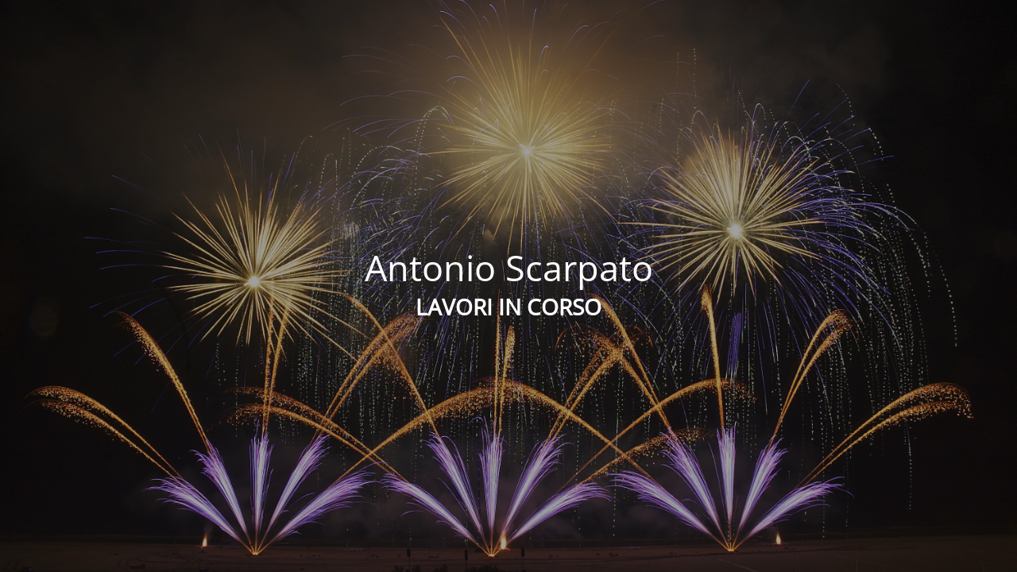

--- FILE ---
content_type: text/html; charset=UTF-8
request_url: https://www.scarpato.net/en/references/eventi-rimini-scarpato-3/
body_size: 1667
content:
<!DOCTYPE html>
<html lang="en-GB">
<head>
	<meta charset="UTF-8" />
	<title>Antonio Scarpato - LAVORI IN CORSO</title>	<link rel="icon" href="https://www.scarpato.net/wp-content/uploads/2017/02/cropped-fav-icon-scarpato-3-32x32.png" sizes="32x32" />
<link rel="icon" href="https://www.scarpato.net/wp-content/uploads/2017/02/cropped-fav-icon-scarpato-3-192x192.png" sizes="192x192" />
<link rel="apple-touch-icon" href="https://www.scarpato.net/wp-content/uploads/2017/02/cropped-fav-icon-scarpato-3-180x180.png" />
<meta name="msapplication-TileImage" content="https://www.scarpato.net/wp-content/uploads/2017/02/cropped-fav-icon-scarpato-3-270x270.png" />
	<meta name="viewport" content="width=device-width, maximum-scale=1, initial-scale=1, minimum-scale=1">
	<meta name="description" content="Produzione fuochi e spettacoli pirotecnici"/>
	<meta http-equiv="X-UA-Compatible" content="" />
	<meta property="og:site_name" content=" - Produzione fuochi e spettacoli pirotecnici"/>
	<meta property="og:title" content="Antonio Scarpato - LAVORI IN CORSO"/>
	<meta property="og:type" content="Maintenance"/>
	<meta property="og:url" content="https://www.scarpato.net"/>
	<meta property="og:description" content="LAVORI IN CORSO"/>
		<link rel="profile" href="http://gmpg.org/xfn/11" />
	<link rel="pingback" href="https://www.scarpato.net/xmlrpc.php" />
	<link rel="stylesheet" href="https://www.scarpato.net/wp-content/cache/minify/2c3ee.css" media="all" />


<style type="text/css">body {background-color: #111111}.preloader {background-color: #111111}body {font-family: Open Sans; }.site-title, .preloader i, .login-form, .login-form a.lost-pass, .btn-open-login-form, .site-content, .user-content-wrapper, .user-content, footer, .maintenance a{color: #ffffff;} a.close-user-content, #mailchimp-box form input[type="submit"], .login-form input#submit.button  {border-color:#ffffff} input[type="submit"]:hover{background-color:#ffffff} input:-webkit-autofill, input:-webkit-autofill:focus{-webkit-text-fill-color:#ffffff} body &gt; .login-form-container{background-color:#111111}.btn-open-login-form{background-color:#111111}input:-webkit-autofill, input:-webkit-autofill:focus{-webkit-box-shadow:0 0 0 50px #111111 inset}input[type='submit']:hover{color:#111111} #custom-subscribe #submit-subscribe:before{background-color:#111111} </style>    
    <!--[if IE]><script type="text/javascript" src="https://www.scarpato.net/wp-content/plugins/maintenance/load/js/jquery.backstretch.min.js"></script><![endif]--><link rel="stylesheet" href="https://fonts.bunny.net/css?family=Open%20Sans:300,300italic,regular,italic,600,600italic,700,700italic,800,800italic:300"></head>

<body class="maintenance ">

<div class="main-container">
	<div class="preloader"><i class="fi-widget" aria-hidden="true"></i></div>	<div id="wrapper">
		<div class="center logotype">
			<header>
				<div class="logo-box istext" rel="home"><h1 class="site-title"></h1></div>			</header>
		</div>
		<div id="content" class="site-content">
			<div class="center">
                <h2 class="heading font-center" style="font-weight:300;font-style:normal">Antonio Scarpato</h2><div class="description" style="font-weight:300;font-style:normal"><p><strong style="font-size:28px">LAVORI IN CORSO</strong></p>
</div>			</div>
		</div>
	</div> <!-- end wrapper -->
	<footer>
		<div class="center">
					</div>
	</footer>
					<picture class="bg-img">
						<img class="skip-lazy" src="https://www.scarpato.net/wp-content/uploads/2016/02/DSC_0056.jpg">
		</picture>
	</div>

<script src="https://www.scarpato.net/wp-content/cache/minify/d52ed.js"></script>

<script id="_frontend-js-extra">
var mtnc_front_options = {"body_bg":"https://www.scarpato.net/wp-content/uploads/2016/02/DSC_0056.jpg","gallery_array":[],"blur_intensity":"5","font_link":["Open Sans:300,300italic,regular,italic,600,600italic,700,700italic,800,800italic:300"]};
//# sourceURL=_frontend-js-extra
</script>
<script src="https://www.scarpato.net/wp-content/cache/minify/512ba.js"></script>


</body>
</html>

<!--
Performance optimized by W3 Total Cache. Learn more: https://www.boldgrid.com/w3-total-cache/?utm_source=w3tc&utm_medium=footer_comment&utm_campaign=free_plugin

Page Caching using Disk: Enhanced 
Minified using Disk
Database Caching 80/87 queries in 0.022 seconds using Disk

Served from: www.scarpato.net @ 2026-01-15 18:36:50 by W3 Total Cache
-->